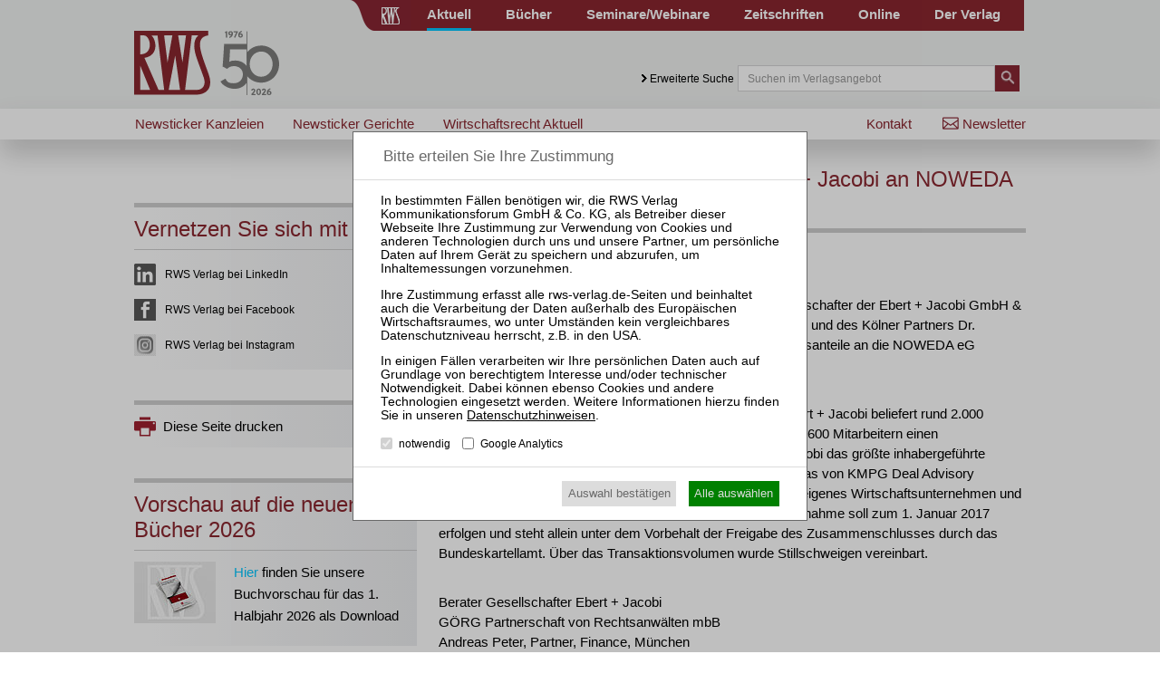

--- FILE ---
content_type: text/javascript
request_url: https://www.rws-verlag.de/fileadmin/relaunch_2015/layout/js/ke_userregister.js?1440406817
body_size: 9044
content:
(function($) {

  var minLength, minNumeric, lowerChars, upperChars;
  
  $.fn.extend({
    complexify: function(options, callback) {
/*
      console.log('pwd mindestlänge: ' + minLength);
      console.log('pwd zahlen: ' + minNumeric);
      console.log('pwd lower: ' + lowerChars);
      console.log('pwd upper: ' + upperChars);
*/
      var MIN_COMPLEXITY = 49; // 12 chars with Upper, Lower and Number
      var MAX_COMPLEXITY = 90; //  25 chars, all charsets
      var CHARSETS = [
        // Commonly Used
        ////////////////////
        [0x0030, 0x0039], // Numbers
        [0x0041, 0x005A], // Uppercase
        [0x0061, 0x007A], // Lowercase
        [0x0021, 0x002F], // Punctuation
        [0x003A, 0x0040], // Punctuation
        [0x005B, 0x0060], // Punctuation
        [0x007B, 0x007E], // Punctuation
        // Everything Else
        ////////////////////
        [0x0080, 0x00FF], // Latin-1 Supplement
        [0x0100, 0x017F], // Latin Extended-A
        [0x0180, 0x024F], // Latin Extended-B
        [0x0250, 0x02AF], // IPA Extensions
        [0x02B0, 0x02FF], // Spacing Modifier Letters
        [0x0300, 0x036F], // Combining Diacritical Marks
        [0x0370, 0x03FF], // Greek
        [0x0400, 0x04FF], // Cyrillic
        [0x0530, 0x058F], // Armenian
        [0x0590, 0x05FF], // Hebrew
        [0x0600, 0x06FF], // Arabic
        [0x0700, 0x074F], // Syriac
        [0x0780, 0x07BF], // Thaana
        [0x0900, 0x097F], // Devanagari
        [0x0980, 0x09FF], // Bengali
        [0x0A00, 0x0A7F], // Gurmukhi
        [0x0A80, 0x0AFF], // Gujarati
        [0x0B00, 0x0B7F], // Oriya
        [0x0B80, 0x0BFF], // Tamil
        [0x0C00, 0x0C7F], // Telugu
        [0x0C80, 0x0CFF], // Kannada
        [0x0D00, 0x0D7F], // Malayalam
        [0x0D80, 0x0DFF], // Sinhala
        [0x0E00, 0x0E7F], // Thai
        [0x0E80, 0x0EFF], // Lao
        [0x0F00, 0x0FFF], // Tibetan
        [0x1000, 0x109F], // Myanmar
        [0x10A0, 0x10FF], // Georgian
        [0x1100, 0x11FF], // Hangul Jamo
        [0x1200, 0x137F], // Ethiopic
        [0x13A0, 0x13FF], // Cherokee
        [0x1400, 0x167F], // Unified Canadian Aboriginal Syllabics
        [0x1680, 0x169F], // Ogham
        [0x16A0, 0x16FF], // Runic
        [0x1780, 0x17FF], // Khmer
        [0x1800, 0x18AF], // Mongolian
        [0x1E00, 0x1EFF], // Latin Extended Additional
        [0x1F00, 0x1FFF], // Greek Extended
        [0x2000, 0x206F], // General Punctuation
        [0x2070, 0x209F], // Superscripts and Subscripts
        [0x20A0, 0x20CF], // Currency Symbols
        [0x20D0, 0x20FF], // Combining Marks for Symbols
        [0x2100, 0x214F], // Letterlike Symbols
        [0x2150, 0x218F], // Number Forms
        [0x2190, 0x21FF], // Arrows
        [0x2200, 0x22FF], // Mathematical Operators
        [0x2300, 0x23FF], // Miscellaneous Technical
        [0x2400, 0x243F], // Control Pictures
        [0x2440, 0x245F], // Optical Character Recognition
        [0x2460, 0x24FF], // Enclosed Alphanumerics
        [0x2500, 0x257F], // Box Drawing
        [0x2580, 0x259F], // Block Elements
        [0x25A0, 0x25FF], // Geometric Shapes
        [0x2600, 0x26FF], // Miscellaneous Symbols
        [0x2700, 0x27BF], // Dingbats
        [0x2800, 0x28FF], // Braille Patterns
        [0x2E80, 0x2EFF], // CJK Radicals Supplement
        [0x2F00, 0x2FDF], // Kangxi Radicals
        [0x2FF0, 0x2FFF], // Ideographic Description Characters
        [0x3000, 0x303F], // CJK Symbols and Punctuation
        [0x3040, 0x309F], // Hiragana
        [0x30A0, 0x30FF], // Katakana
        [0x3100, 0x312F], // Bopomofo
        [0x3130, 0x318F], // Hangul Compatibility Jamo
        [0x3190, 0x319F], // Kanbun
        [0x31A0, 0x31BF], // Bopomofo Extended
        [0x3200, 0x32FF], // Enclosed CJK Letters and Months
        [0x3300, 0x33FF], // CJK Compatibility
        [0x3400, 0x4DB5], // CJK Unified Ideographs Extension A
        [0x4E00, 0x9FFF], // CJK Unified Ideographs
        [0xA000, 0xA48F], // Yi Syllables
        [0xA490, 0xA4CF], // Yi Radicals
        [0xAC00, 0xD7A3], // Hangul Syllables
        [0xD800, 0xDB7F], // High Surrogates
        [0xDB80, 0xDBFF], // High Private Use Surrogates
        [0xDC00, 0xDFFF], // Low Surrogates
        [0xE000, 0xF8FF], // Private Use
        [0xF900, 0xFAFF], // CJK Compatibility Ideographs
        [0xFB00, 0xFB4F], // Alphabetic Presentation Forms
        [0xFB50, 0xFDFF], // Arabic Presentation Forms-A
        [0xFE20, 0xFE2F], // Combining Half Marks
        [0xFE30, 0xFE4F], // CJK Compatibility Forms
        [0xFE50, 0xFE6F], // Small Form Variants
        [0xFE70, 0xFEFE], // Arabic Presentation Forms-B
        [0xFEFF, 0xFEFF], // Specials
        [0xFF00, 0xFFEF], // Halfwidth and Fullwidth Forms
        [0xFFF0, 0xFFFD]  // Specials
      ];

      var defaults = {
        minimumChars: 8,
        strengthScaleFactor: 1,
        bannedPasswords: window.COMPLEXIFY_BANLIST || [],
        banmode: 'strict', // (strict|loose)
        evaluateOnInit: true
      };

      if ($.isFunction(options) && !callback) {
        callback = options;
        options = {};
      }

      options = $.extend(defaults, options);

      function additionalComplexityForCharset(str, charset) {
        for (var i = str.length - 1; i >= 0; i--) {
          if (charset[0] <= str.charCodeAt(i) && str.charCodeAt(i) <= charset[1]) {
            return charset[1] - charset[0] + 1;
          }
        }
        return 0;
      }

      function inBanlist(str) {
        if (options.banmode === 'strict') {
          for (var i = 0; i < options.bannedPasswords.length; i++) {
            if (options.bannedPasswords[i].indexOf(str) !== -1) {
              return true;
            }
          }
          return false;
        } else {
          return $.inArray(str, options.bannedPasswords) > -1 ? true : false;
        }
      }

      function evaluateSecurity() {
        var password = $(this).val();
        var complexity = 0, valid = false;

        // Reset complexity to 0 when banned password is found
        if (!inBanlist(password)) {
          // Add character complexity
          for (var i = CHARSETS.length - 1; i >= 0; i--) {
            complexity += additionalComplexityForCharset(password, CHARSETS[i]);
          }
        } else {
          complexity = 1;
        }

        // Use natural log to produce linear scale
        complexity = Math.log(Math.pow(complexity, password.length)) * (1 / options.strengthScaleFactor);

        // check ke_userregister password rules
        valid = checkValidity(password);

        // Scale to percentage, so it can be used for a progress bar
        complexity = (complexity / MAX_COMPLEXITY) * 100;
        complexity = (complexity > 100) ? 100 : complexity;

        callback.call(this, valid, complexity);
      }

      // check if password fits ke_userregister settings
      function checkValidity(password) {
        numericsCheck = false;
        lengthCheck = false;
        lowerCheck = false;
        upperCheck = false;

        numerics = password.replace(/\D/g, '').length;
        if ((minNumeric === "undefined" || minNumeric === "" || minNumeric === 0) || numerics >= minNumeric) {
          numericsCheck = true;
        }

        if ((minLength === "undefined" || minLength === "" || minLength === 0) || password.length >= minLength) {
          lengthCheck = true;
        }

        if (lowerChars) {
          lowerCheck = hasLowerCase(password);
        }
        
        if (upperChars) {
          upperCheck  = hasUpperCase(password);
          console.log(upperCheck);
        }
        
        return (numericsCheck === true && lengthCheck === true && lowerCheck === true && upperCheck === true);
      }

      function hasLowerCase(str) {
        return (/[a-z]/.test(str));
      }
      
      function hasUpperCase(str) {
        return (/[A-Z]/.test(str));
      }

      if (options.evaluateOnInit) {
        this.each(function() {
          evaluateSecurity.apply(this);
        });
      }

      return this.each(function() {
        $(this).bind('keyup focus', evaluateSecurity);
      });

    }
  });

})(jQuery);



$(function() {
  $("#keuserregister_password").complexify(
      {},
      function(valid, complexity) {
        console.log(complexity);
        if (!valid) {
          $('#progress').css({'width': complexity + '%'}).removeClass('progressbarValid').addClass('progressbarInvalid');
        } else {
          $('#progress').css({'width': complexity + '%'}).removeClass('progressbarInvalid').addClass('progressbarValid');
        }
      }
  );
  $('#passwordstrength_info img').on('mouseover', function() {
    $('div#passwordstrength_infotext').fadeIn('fast');
  });
  $('#passwordstrength_info img').on('mouseout', function() {
    $('div#passwordstrength_infotext').fadeOut('fast');
  });

});